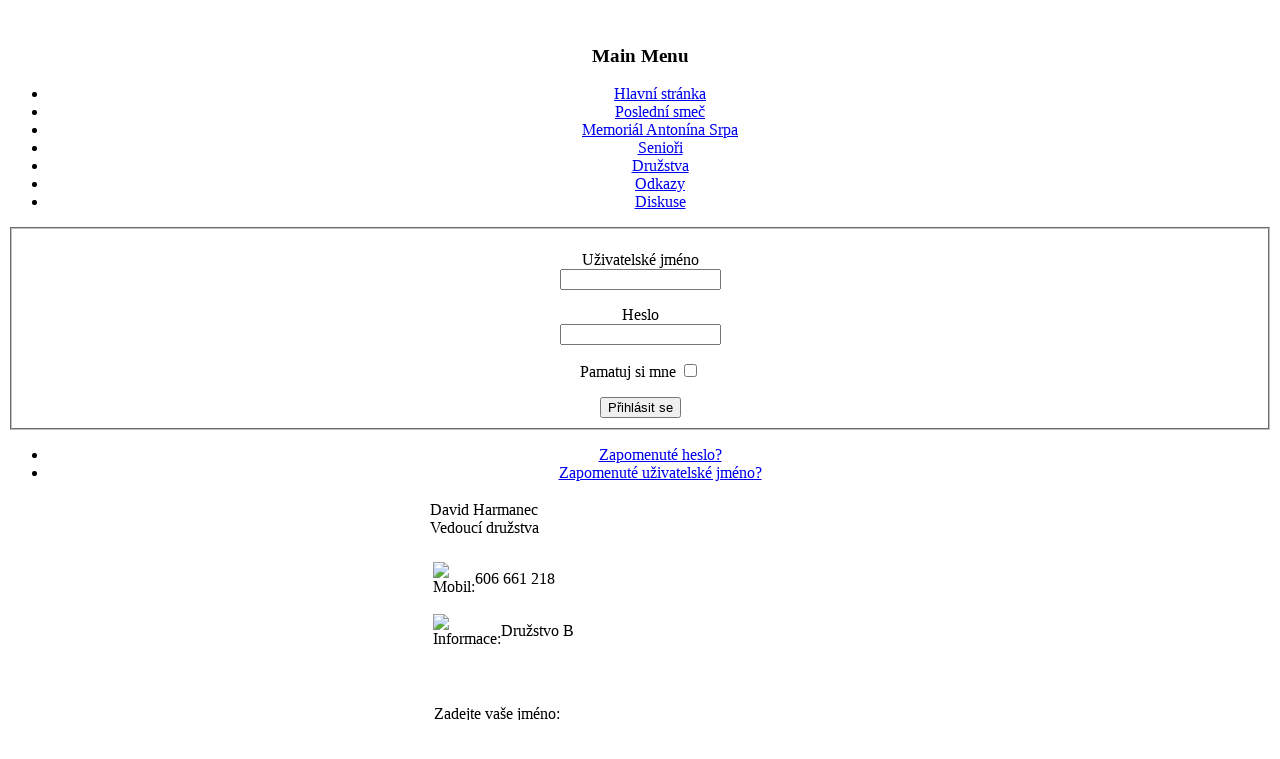

--- FILE ---
content_type: text/html; charset=utf-8
request_url: http://nohejbal.tjpankrac.cz/index.php?option=com_contact&view=contact&id=10%3Adavidharmanec&catid=7%3Ateam&Itemid=3
body_size: 2636
content:
<!DOCTYPE html PUBLIC "-//W3C//DTD XHTML 1.0 Transitional//EN" "http://www.w3.org/TR/xhtml1/DTD/xhtml1-transitional.dtd">
<html xmlns="http://www.w3.org/1999/xhtml" xml:lang="cs-cz" lang="cs-cz" >
<head>
  <meta http-equiv="content-type" content="text/html; charset=utf-8" />
  <meta name="robots" content="index, follow" />
  <meta name="keywords" content="TJ Pankrác,nohejbal" />
  <meta name="description" content="Oddíl nohejbalu TJ Pankrác" />
  <meta name="generator" content="Joomla! 1.5 - Open Source Content Management" />
  <title>David Harmanec</title>
  <link href="/templates/rhuk_milkyway/favicon.ico" rel="shortcut icon" type="image/x-icon" />
  <script type="text/javascript" src="/media/system/js/mootools.js"></script>
  <script type="text/javascript" src="/media/system/js/validate.js"></script>
  <script type="text/javascript">
<!--
		function validateForm( frm ) {
			var valid = document.formvalidator.isValid(frm);
			if (valid == false) {
				// do field validation
				if (frm.email.invalid) {
					alert( "Prosím zadejte platný email." );
				} else if (frm.text.invalid) {
					alert( "Ujistěte se prosím, že je formulář kompletní a platný." );
				}
				return false;
			} else {
				frm.submit();
			}
		}
		// -->
  </script>


<link rel="stylesheet" href="/templates/system/css/system.css" type="text/css" />
<link rel="stylesheet" href="/templates/system/css/general.css" type="text/css" />
<link rel="stylesheet" href="/templates/rhuk_milkyway/css/template.css" type="text/css" />
<link rel="stylesheet" href="/templates/rhuk_milkyway/css/green.css" type="text/css" />
<link rel="stylesheet" href="/templates/rhuk_milkyway/css/green_bg.css" type="text/css" />
<!--[if lte IE 6]>
<link href="/templates/rhuk_milkyway/css/ieonly.css" rel="stylesheet" type="text/css" />
<![endif]-->

</head>
<body id="page_bg" class="color_green bg_green width_fmax">
<a name="up" id="up"></a>
<div class="center" align="center">
	<div id="wrapper">
		<div id="wrapper_r">
			<div id="header">
				<div id="header_l">
					<div id="header_r">
						<div id="logo"></div>
						
					</div>
				</div>
			</div>

			<div id="tabarea">
				<div id="tabarea_l">
					<div id="tabarea_r">
						<div id="tabmenu">
						<table cellpadding="0" cellspacing="0" class="pill">
							<tr>
								<td class="pill_l">&nbsp;</td>
								<td class="pill_m">
								<div id="pillmenu">
									
								</div>
								</td>
								<td class="pill_r">&nbsp;</td>
							</tr>
							</table>
						</div>
					</div>
				</div>
			</div>

			<div id="search">
				
			</div>

			<div id="pathway">
				
			</div>

			<div class="clr"></div>

			<div id="whitebox">
				<div id="whitebox_t">
					<div id="whitebox_tl">
						<div id="whitebox_tr"></div>
					</div>
				</div>

				<div id="whitebox_m">
					<div id="area">
									

						<div id="leftcolumn">
															<div class="module_menu">
			<div>
				<div>
					<div>
													<h3>Main Menu</h3>
											<ul class="menu"><li class="item1"><a href="http://nohejbal.tjpankrac.cz/"><span>Hlavní stránka</span></a></li><li class="parent item2"><a href="/index.php?option=com_content&amp;view=article&amp;id=32&amp;Itemid=2"><span>Poslední smeč</span></a></li><li class="parent item7"><a href="/index.php?option=com_content&amp;view=article&amp;id=4&amp;Itemid=7"><span>Memoriál Antonína Srpa</span></a></li><li class="parent item18"><a href="/index.php?option=com_content&amp;view=article&amp;id=30&amp;Itemid=18"><span>Senioři</span></a></li><li id="current" class="active item3"><a href="/index.php?option=com_contact&amp;view=category&amp;catid=7&amp;Itemid=3"><span>Družstva</span></a></li><li class="item5"><a href="/index.php?option=com_weblinks&amp;view=categories&amp;Itemid=5"><span>Odkazy</span></a></li><li class="item8"><a href="/index.php?option=com_simplestforum&amp;view=topiclist&amp;Itemid=8"><span>Diskuse</span></a></li></ul>					</div>
				</div>
			</div>
		</div>
			<div class="module">
			<div>
				<div>
					<div>
											<form action="/index.php?option=com_contact&amp;view=category&amp;catid=7&amp;Itemid=3" method="post" name="login" id="form-login" >
		<fieldset class="input">
	<p id="form-login-username">
		<label for="modlgn_username">Uživatelské jméno</label><br />
		<input id="modlgn_username" type="text" name="username" class="inputbox" alt="username" size="18" />
	</p>
	<p id="form-login-password">
		<label for="modlgn_passwd">Heslo</label><br />
		<input id="modlgn_passwd" type="password" name="passwd" class="inputbox" size="18" alt="password" />
	</p>
		<p id="form-login-remember">
		<label for="modlgn_remember">Pamatuj si mne</label>
		<input id="modlgn_remember" type="checkbox" name="remember" class="inputbox" value="yes" alt="Remember Me" />
	</p>
		<input type="submit" name="Submit" class="button" value="Přihlásit se" />
	</fieldset>
	<ul>
		<li>
			<a href="/index.php?option=com_user&amp;view=reset">
			Zapomenuté heslo?</a>
		</li>
		<li>
			<a href="/index.php?option=com_user&amp;view=remind">
			Zapomenuté uživatelské jméno?</a>
		</li>
			</ul>
	
	<input type="hidden" name="option" value="com_user" />
	<input type="hidden" name="task" value="login" />
	<input type="hidden" name="return" value="L2luZGV4LnBocD9vcHRpb249Y29tX2NvbnRhY3Qmdmlldz1jb250YWN0JmlkPTEwOmRhdmlkaGFybWFuZWMmY2F0aWQ9Nzp0ZWFtJkl0ZW1pZD0z" />
	<input type="hidden" name="d8950d8024ca2552e8717b2a628d017b" value="1" /></form>
					</div>
				</div>
			</div>
		</div>
	
												</div>

												<div id="maincolumn">
													
							<table class="nopad">
								<tr valign="top">
									<td>
										<div id="component-contact">
<table width="100%" cellpadding="0" cellspacing="0" border="0" class="contentpaneopen">
<tr>
	<td width="100%" class="contentheading">
		David Harmanec	</td>
</tr>
<tr>
	<td colspan="2">
	Vedoucí družstva		<br /><br />
	</td>
</tr>
<tr>
	<td>
		<table border="0" width="100%">
		<tr>
			<td></td>
			<td rowspan="2" align="right" valign="top">
						</td>
		</tr>
		<tr>
			<td>
				<table width="100%" cellpadding="0" cellspacing="0" border="0">
<tr>
	<td width="40" >
	<img src="/images/M_images/con_mobile.png" alt="Mobil: "  />	</td>
	<td>
		606 661 218	</td>
</tr>
</table>
<br />
<table width="100%" cellpadding="0" cellspacing="0" border="0">
<tr>
	<td width="40" valign="top" >
		<img src="/images/M_images/con_info.png" alt="Informace: "  />	</td>
	<td>
		Družstvo B	</td>
</tr>
</table>
<br />
			</td>
		</tr>
		</table>
	</td>
	<td>&nbsp;</td>
</tr>
<tr>
	<td></td>
</tr>
<tr>
	<td colspan="2">
	<br /><br />
	<form action="/index.php?option=com_contact&amp;view=category&amp;catid=7&amp;Itemid=3" method="post" name="emailForm" id="emailForm" class="form-validate">
		<div class="contact_email">
			<label for="contact_name">
				&nbsp;Zadejte vaše jméno:
			</label>
			<br />
			<input type="text" name="name" id="contact_name" size="30" class="inputbox" value="" />
			<br />
			<label id="contact_emailmsg" for="contact_email">
				&nbsp;Email:
			</label>
			<br />
			<input type="text" id="contact_email" name="email" size="30" value="" class="inputbox required validate-email" maxlength="100" />
			<br />
			<label for="contact_subject">
				&nbsp;Předmět zprávy:
			</label>
			<br />
			<input type="text" name="subject" id="contact_subject" size="30" class="inputbox" value="" />
			<br /><br />
			<label id="contact_textmsg" for="contact_text">
				&nbsp;Vložte vaši zprávu:
			</label>
			<br />
			<textarea cols="50" rows="10" name="text" id="contact_text" class="inputbox required"></textarea>
						<br />
				<input type="checkbox" name="email_copy" id="contact_email_copy" value="1"  />
				<label for="contact_email_copy">
					Poslat kopii zprávy na váš email				</label>
						<br />
			<br />
			<button class="button validate" type="submit">Odeslat</button>
		</div>

	<input type="hidden" name="option" value="com_contact" />
	<input type="hidden" name="view" value="contact" />
	<input type="hidden" name="id" value="10" />
	<input type="hidden" name="task" value="submit" />
	<input type="hidden" name="d8950d8024ca2552e8717b2a628d017b" value="1" />	</form>
	<br />
	</td>
</tr>
</table>
</div>

										
									</td>
																	</tr>
							</table>

						</div>
						<div class="clr"></div>
					</div>
					<div class="clr"></div>
				</div>

				<div id="whitebox_b">
					<div id="whitebox_bl">
						<div id="whitebox_br"></div>
					</div>
				</div>
			</div>

			<div id="footerspacer"></div>
		</div>

		<div id="footer">
			<div id="footer_l">
				<div id="footer_r">
				</div>
			</div>
		</div>
	</div>
</div>


</body>
</html>